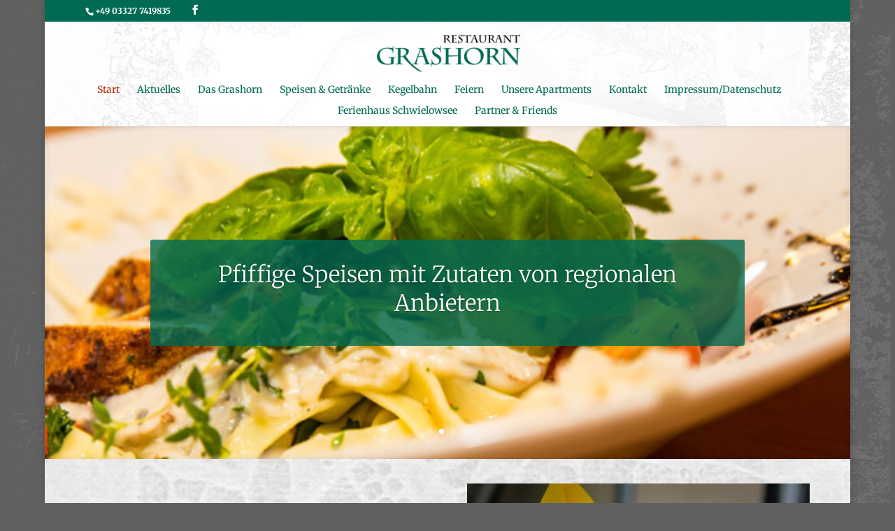

--- FILE ---
content_type: text/css
request_url: https://www.restaurant-grashorn-geltow.de/wp-content/et-cache/81/et-core-unified-deferred-81.min.css?ver=1767882158
body_size: 1695
content:
.et_pb_slide_0,.et_pb_slide_1,.et_pb_slide_2,.et_pb_slide_3{background-color:#ffffff}.et_pb_slide_0.et_pb_slide .et_pb_text_overlay_wrapper,.et_pb_slide_1.et_pb_slide .et_pb_text_overlay_wrapper,.et_pb_slide_2.et_pb_slide .et_pb_text_overlay_wrapper,.et_pb_slide_3.et_pb_slide .et_pb_text_overlay_wrapper{background-color:rgba(0,107,82,0.8)}.et_pb_fullwidth_slider_0.et_pb_slider .et_pb_slide_description .et_pb_slide_title{font-size:32px!important;line-height:1.3em}.et_pb_fullwidth_slider_0>.box-shadow-overlay,.et_pb_fullwidth_slider_0.et-box-shadow-no-overlay{box-shadow:inset 0px 0px 10px 0px rgba(0,0,0,0.1)}div.et_pb_section.et_pb_section_1{background-image:url(http://restaurant-grashorn-geltow.de/wp-content/uploads/2016/04/bg_main.png)!important}.et_pb_section_1.et_pb_section{background-color:#ffffff!important}.et_pb_text_0{margin-bottom:26px!important}.et_pb_blurb_0.et_pb_blurb .et_pb_module_header,.et_pb_blurb_0.et_pb_blurb .et_pb_module_header a{text-decoration:underline;color:#E02B20!important}.et_pb_blurb_0 .et-pb-icon{color:#006b52}.et_pb_slider .et_pb_slide_0{background-image:url(http://restaurant-grashorn-geltow.de/wp-content/uploads/2016/04/banner_grashorn.jpg);background-color:#ffffff}.et_pb_slider .et_pb_slide_1{background-image:url(http://restaurant-grashorn-geltow.de/wp-content/uploads/2016/04/start_2-1.jpg);background-color:#ffffff}.et_pb_slider .et_pb_slide_2{background-image:url(http://restaurant-grashorn-geltow.de/wp-content/uploads/2016/04/start_3-1.jpg);background-color:#ffffff}.et_pb_slider .et_pb_slide_3{background-image:url(http://restaurant-grashorn-geltow.de/wp-content/uploads/2016/04/banner_flaschen.jpg);background-color:#ffffff}@media only screen and (max-width:980px){.et_pb_section_1.et_pb_section{padding-top:50px;padding-right:0px;padding-bottom:50px;padding-left:0px}}